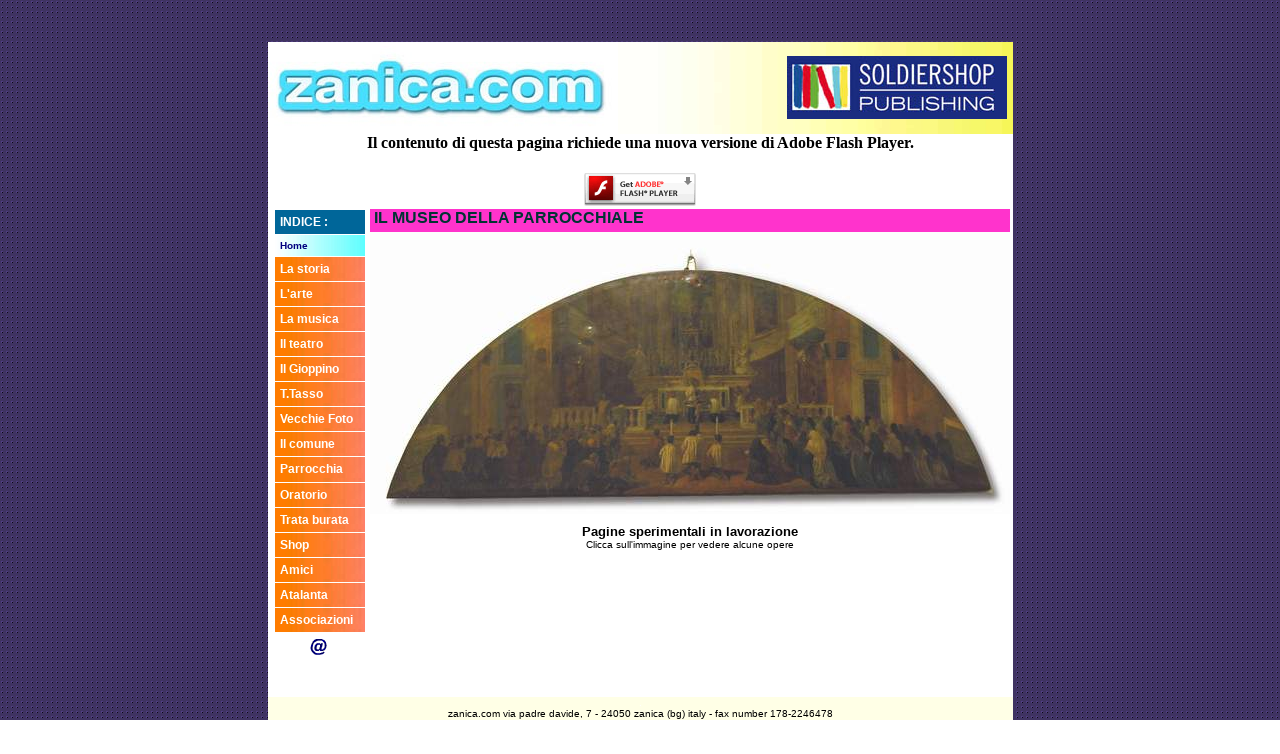

--- FILE ---
content_type: text/html
request_url: http://zanica.com/museo.html
body_size: 3106
content:
<html>

<!-- Mirrored from www.zanica.com/museo.htm by HTTrack Website Copier/3.x [XR&CO'2014], Mon, 30 Jan 2017 18:44:40 GMT -->
<head>
<STYLE type=text/css>
.noline {COLOR: #000080;  TEXT-DECORATION: none; a: Verdana,Helvetica,Arial,Sans Serif}
</STYLE>
<title>Zanica il museo</title>
<meta http-equiv="Content-Type" content="text/html; charset=ISO-8859-1">
<meta name="keywords" content="Zanica, Bergamo, Torquato Tasso, Padergnone, Caniana, Gioppino, Gioppini, Donizzetti, Palma il giovane, Vetianica, Zanichesi, Sanga,Felice Moretti, Padre Davide "">
<script src="Scripts/swfobject_modified.js" type="text/javascript"></script>
<link href="style.css" rel="stylesheet" type="text/css">
<style type="text/css">
body {
	background-image: url(images/background.gif);
	text-align: right;
}
.Stile17 .Stile17 font br {
	text-align: center;
}
</style>
</head>

<body bgcolor="#FFFFFF" text="#000000">
<p class="noline21">&nbsp;</p>
<table width="745" border="0" align="center" height="100%" bordercolor="#FFFFFF" bgcolor="#FFFFFF" cellpadding="0" cellspacing="0">
  <tr valign="top"> 
    <td height="90" bgcolor="#FFFFFF" class="Stile15"> 
      <div align="center"> 
        <table width="100%" border="0" align="left" bordercolor="#FFFFFF" cellpadding="0" cellspacing="0" name="Title" height="98%">
          <tr> 
            <td align="left" valign="middle" width="40%" height="63"> 
              <div align="left"><img src="images/titolo.jpg" name="logo" width="350" height="84" vspace="4" align="absmiddle"></div>

            </td>
            <td valign="middle" align="right" background="images/grad.jpg" width="60" height="63"><a href="http://www.soldiershop.com/"><img src="images/logo%203.jpg" width="220" height="63" hspace="6" vspace="1" border="0" align="top" class="Stile17"></a>
              <div align="center"></div>
              <div align="right"></div>
            </td>
          </tr>
          <tr bgcolor="#A6A6FF"> 
            <td height="2" colspan="2" bordercolor="#FFFFFF" bgcolor="#FFFFFF"> 
              <div align="center">
                <object classid="clsid:D27CDB6E-AE6D-11cf-96B8-444553540000" width="750" height="150" id="FlashID" title="zanica">
                  <param name="movie" value="flash/ancient.swf">
                  <param name="quality" value="high">
                  <param name="wmode" value="opaque">
                  <param name="swfversion" value="8.0.35.0">
                  <!-- Questo tag param fa in modo che agli utenti con Flash Player 6.0 r65 e versioni successive venga richiesto di scaricare l'ultima versione di Flash Player. Eliminatelo se non volete visualizzare la richiesta agli utenti. -->
                  <param name="expressinstall" value="Scripts/expressInstall.swf">
                  <!-- Il tag object successivo ï¿½ per i browser diversi da IE. Utilizzate IECC per nasconderlo in IE. -->
                  <!--[if !IE]>-->
                  <object type="application/x-shockwave-flash" data="flash/ancient.swf" width="750" height="150">
                    <!--<![endif]-->
                    <param name="quality" value="high">
                    <param name="wmode" value="opaque">
                    <param name="swfversion" value="8.0.35.0">
                    <param name="expressinstall" value="Scripts/expressInstall.swf">
                    <!-- Il browser visualizza il seguente contenuto alternativo per gli utenti che utilizzano Flash Player 6.0 e versioni precedenti. -->
                    <div>
                      <h4>Il contenuto di questa pagina richiede una nuova versione di Adobe Flash Player.</h4>
                      <p><a href="http://www.adobe.com/go/getflashplayer"><img src="../www.adobe.com/images/shared/download_buttons/get_flash_player.gif" alt="Scarica Adobe Flash Player" /></a></p>
                    </div>
                    <!--[if !IE]>-->
                  </object>
                  <!--<![endif]-->
                </object>
              </div>
              <div align="center"></div>
            </td>
          </tr>
        </table>
      </div>
    </td>
  </tr>
  <tr> 
    <td bgcolor="#FFFFFF" valign="top" align="center"> 
      <table width="100%" border="0" cellspacing="0" cellpadding="0" height="484">
        <tr> 
          <td bgcolor="#FFFFFF" align="center" valign="top" height="484"> 
            <table width="100%" border="0" height="482" name="corpo" bgcolor="#FFFFFF">
              <tr valign="top"> 
                <td width="14%" height="478" align="center" bgcolor="#FFFFFF" class="Stile15"> 
                  <table width="97%" border="0" cellpadding="5" cellspacing="1" align="right" name="sinistra">
                    <tr>
                      <td bgcolor="#006699"><font face="Verdana, Arial, Helvetica, sans-serif" color="#FFFF00"><b><font size="2"> <font size="1" class="link">INDICE :</font></font></b></font></td>
                    </tr>
                    <tr>
                      <td background="images/grad-piccolob.jpg"><font face="Verdana, Arial, Helvetica, sans-serif" size="1"><a href="index-2.html" class="noline2"><b><font color="#000066" class="noline2">Home</font></b></a></font></td>
                    </tr>
                    <tr>
                      <td background="images/grad-piccolo.jpg"><font face="Verdana, Arial, Helvetica, sans-serif" size="1"><a href="zanica.html" class="link">La storia </a></font></td>
                    </tr>
                    <tr>
                      <td background="images/grad-piccolo.jpg"><p><font face="Verdana, Arial, Helvetica, sans-serif" size="1"><a href="museo.html" class="link">L'arte</a></font></p></td>
                    </tr>
                    <tr>
                      <td background="images/grad-piccolo.jpg"><font face="Verdana, Arial, Helvetica, sans-serif" size="1"><a href="padre.html" class="link">La musica </a></font></td>
                    </tr>
                    <tr>
                      <td background="images/grad-piccolo.jpg" height="24"><font size="1" face="Verdana, Arial, Helvetica, sans-serif"><a href="teatro.html" class="link">Il teatro</a></font></td>
                    </tr>
                    <tr>
                      <td background="images/grad-piccolo.jpg"><font face="Verdana, Arial, Helvetica, sans-serif" size="1"><a href="gioppino.html" class="link">Il Gioppino </a></font></td>
                    </tr>
                    <tr>
                      <td background="images/grad-piccolo.jpg"><font face="Verdana, Arial, Helvetica, sans-serif" size="1"><a href="tasso.html" class="link">T.Tasso</a></font></td>
                    </tr>
                    <tr>
                      <td background="images/grad-piccolo.jpg"><font face="Verdana, Arial, Helvetica, sans-serif" size="1"><a href="vecchie%20foto/index.html" class="link">Vecchie Foto </a></font></td>
                    </tr>
                    <tr>
                      <td background="images/grad-piccolo.jpg"><font face="Verdana, Arial, Helvetica, sans-serif" size="1"><a href="comune.html" class="link">Il comune</a></font></td>
                    </tr>
                    <tr>
                      <td height="25" background="images/grad-piccolo.jpg"><font face="Verdana, Arial, Helvetica, sans-serif" size="1"><a href="chiesa.html" class="link">Parrocchia </a></font></td>
                    </tr>
                    <tr>
                      <td background="images/grad-piccolo.jpg" height="21"><font face="Verdana, Arial, Helvetica, sans-serif" size="1"><a href="oratorio.html" class="link">Oratorio</a></font></td>
                    </tr>
                    <tr>
                      <td background="images/grad-piccolo.jpg"><font face="Verdana, Arial, Helvetica, sans-serif" size="1"><a href="trataburata.html" class="link">Trata burata </a></font></td>
                    </tr>
                    <tr>
                      <td background="images/grad-piccolo.jpg"><font face="Verdana, Arial, Helvetica, sans-serif" size="1"><a href="commerciale.html" class="link">Shop</a></font></td>
                    </tr>
                    <tr>
                      <td background="images/grad-piccolo.jpg"><font face="Verdana, Arial, Helvetica, sans-serif" size="1"><a href="lamulta.html" class="link">Amici</a></font></td>
                    </tr>
                    <tr>
                      <td background="images/grad-piccolo.jpg"><font face="Verdana, Arial, Helvetica, sans-serif" size="1"><a href="atalanta.html" class="link">Atalanta</a></font></td>
                    </tr>
                    <tr>
                      <td background="images/grad-piccolo.jpg"><font face="Verdana, Arial, Helvetica, sans-serif" size="1"><a href="associazioni.html" class="link">Associazioni</a></font></td>
                    </tr>
                    <tr>
                      <td bgcolor="#FFFFFF" class="noline2"><div align="center"><font face="Verdana, Arial, Helvetica, sans-serif" size="1"><font face="Verdana, Arial, Helvetica, sans-serif"><font size="1"><a href="mail.html"><img src="images/E-mail153.gif" width="21" height="18" align="absmiddle" border="0" alt="mail us"></a></font></font></font></div></td>
                    </tr>
                </table></td>
                <td bordercolor="#000000" align="center" height="478"> 
                  <table cellpadding="0" cellspacing="0" width="99%" height="455" align="right">
                    <tr align="right">
                      <td height="22" colspan="2" align="left" valign="top" bgcolor="#FF33CC"><span class="Stile24"><font color="#FFFFFF"><font color="#0033CC"><font color="#FF0000" face="Verdana, Arial, Helvetica, sans-serif">&nbsp;</font></font></font>IL MUSEO DELLA PARROCCHIALE</span></td>
                    </tr>
                    <tr align="center"> 
                      <td height="431" colspan="2" valign="top" bgcolor="#FFFFFF"><p class="Stile17"><a href="images%20arte/scheda1.html"><img src="images%20arte/pit041.jpg" width="640" height="282" align="middle" class="link"></a></p>
                        <p class="Stile17"><b><font size="2" face="Verdana, Arial, Helvetica, sans-serif">Pagine sperimentali in lavorazione </font></b><span class="Stile17"><font size="1" face="Verdana, Arial, Helvetica, sans-serif"><br>
                          Clicca sull'immagine per vedere alcune </font></span><font size="1" face="Verdana, Arial, Helvetica, sans-serif">opere</font><span class="Stile17"><font size="1" face="Verdana, Arial, Helvetica, sans-serif">
                          <br>
                          <br>
                      </font></span></p></td>
                    </tr>
                  </table>
                  <div align="right"></div>
                </td>
              </tr>
            </table>
          </td>
        </tr>
      </table>
    </td>
  </tr>
  <tr>
    <td height="2" bgcolor="#FFFFFF" valign="middle" align="center"> 
      <div align="center"></div>
    </td>
  </tr>
  <tr> 
    <td height="24" bgcolor="#FFFFE6" valign="middle" align="center"> 
      <blockquote> <span class="Stile17"><font color="#FF0000"><font face="Arial"><font color="#FFFFFF" face="Verdana, Arial, Helvetica, sans-serif" size="1">.</font><font color="#000080" face="Verdana, Arial, Helvetica, sans-serif" size="1"><br>
      </font><font color="#000000" face="Verdana, Arial, Helvetica, sans-serif" size="1">zanica.com via padre davide, 7&nbsp;- 24050 zanica (bg) italy - fax number 178-2246478</font></font></font></span><font color="#FF0000"><font face="Arial"><font color="#000000" size="1" face="Verdana, Arial, Helvetica, sans-serif"><BR>
        <br>
        </font></font></font></blockquote>
    </td>
  </tr>
</table>
<script type="text/javascript">
swfobject.registerObject("FlashID");
</script>
</body>

<!-- Mirrored from www.zanica.com/museo.htm by HTTrack Website Copier/3.x [XR&CO'2014], Mon, 30 Jan 2017 18:44:41 GMT -->
</html>


--- FILE ---
content_type: text/css
request_url: http://zanica.com/style.css
body_size: 2110
content:
.dropmenu {
	DISPLAY: none; Z-INDEX: 10; POSITION: absolute
}
.fondo_layer {
	FONT-SIZE: 12px; COLOR: #FF0000; FONT-FAMILY: Verdana, Arial, Helvetica, sans-serif; BACKGROUND-COLOR: #FFFF99
; text-decoration: none
; line-height: normal
; border: #999999; border-style: solid; border-top-width: 1px; border-right-width: 1px; border-bottom-width: 1px; border-left-width: 1px
}
.layerlinks {
	FONT-SIZE: 12px; COLOR: #000033; FONT-FAMILY: Verdana, Arial, Helvetica, sans-serif; TEXT-DECORATION: none
}
.titololink {
	FONT-WEIGHT: bold; FONT-SIZE: 11px; COLOR: #003366; FONT-FAMILY: Arial, Helvetica, sans-serif
}
.testolink {
	FONT-WEIGHT: normal; FONT-SIZE: 11px; COLOR: #003366; FONT-FAMILY: Verdana, Arial, Helvetica, sans-serif
}
.noline {
	font-family: Verdana, Arial, Helvetica, sans-serif;
	text-decoration: none;
	color: #006;
	text-align: left;
}
.stile2 {
	font-family: Arial, Helvetica, sans-serif;
	font-size: 9px;
	font-style: normal;
	line-height: normal;
}	
.Stile17 {
	font-family: Verdana, Arial, Helvetica, sans-serif;
	font-size: 10px;

}
.menu {
    font-family: Verdana, Arial, Helvetica, sans-serif;
	text-decoration: none;
	font-family: Arial, Helvetica, sans-serif;
	font-size: 12px;
	font-style: normal;
	font-weight: bold;
	color: #FFFFFF;
}
.menu:hover {
    font-family: Verdana, Arial, Helvetica, sans-serif;
    text-decoration: none;
	font-family: Arial, Helvetica, sans-serif;
	font-size: 12px;
	font-style: normal;
	font-weight: bold;
	color: #FFFF66;
}

.link {
	color: #FFFFFF;
	font-family: Verdana, Arial, Helvetica, sans-serif;
	font-size: 12px;
	font-weight: bold;
	text-decoration: none;
}
.noline2 {COLOR: #000080;  TEXT-DECORATION: none; a: Verdana,Helvetica,Arial,Sans Serif}

.hover {
	color: #FFFF99;
	font-family: Verdana, Arial, Helvetica, sans-serif;
	font-size: 12px;
	font-weight: bold;
	text-decoration: none;
}	
.Stile24 {
	font-family: Verdana, Arial, Helvetica, sans-serif;
	font-weight: bold;
	font-size: medium;
	color: #033;
	text-align: left;
}
stile bianco {
	color: #FFF;
}
